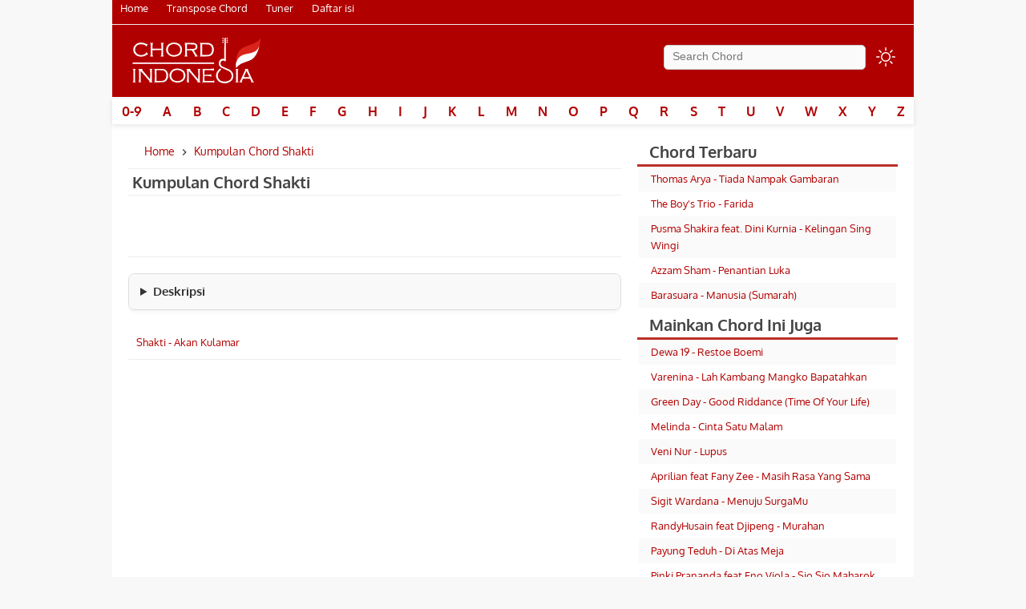

--- FILE ---
content_type: text/html; charset=UTF-8
request_url: https://www.chordindonesia.com/chord/shakti
body_size: 21926
content:
<!DOCTYPE html>
<html lang="id">
<head><meta charset="UTF-8"><script>if(navigator.userAgent.match(/MSIE|Internet Explorer/i)||navigator.userAgent.match(/Trident\/7\..*?rv:11/i)){var href=document.location.href;if(!href.match(/[?&]nowprocket/)){if(href.indexOf("?")==-1){if(href.indexOf("#")==-1){document.location.href=href+"?nowprocket=1"}else{document.location.href=href.replace("#","?nowprocket=1#")}}else{if(href.indexOf("#")==-1){document.location.href=href+"&nowprocket=1"}else{document.location.href=href.replace("#","&nowprocket=1#")}}}}</script><script>(()=>{class RocketLazyLoadScripts{constructor(){this.v="2.0.4",this.userEvents=["keydown","keyup","mousedown","mouseup","mousemove","mouseover","mouseout","touchmove","touchstart","touchend","touchcancel","wheel","click","dblclick","input"],this.attributeEvents=["onblur","onclick","oncontextmenu","ondblclick","onfocus","onmousedown","onmouseenter","onmouseleave","onmousemove","onmouseout","onmouseover","onmouseup","onmousewheel","onscroll","onsubmit"]}async t(){this.i(),this.o(),/iP(ad|hone)/.test(navigator.userAgent)&&this.h(),this.u(),this.l(this),this.m(),this.k(this),this.p(this),this._(),await Promise.all([this.R(),this.L()]),this.lastBreath=Date.now(),this.S(this),this.P(),this.D(),this.O(),this.M(),await this.C(this.delayedScripts.normal),await this.C(this.delayedScripts.defer),await this.C(this.delayedScripts.async),await this.T(),await this.F(),await this.j(),await this.A(),window.dispatchEvent(new Event("rocket-allScriptsLoaded")),this.everythingLoaded=!0,this.lastTouchEnd&&await new Promise(t=>setTimeout(t,500-Date.now()+this.lastTouchEnd)),this.I(),this.H(),this.U(),this.W()}i(){this.CSPIssue=sessionStorage.getItem("rocketCSPIssue"),document.addEventListener("securitypolicyviolation",t=>{this.CSPIssue||"script-src-elem"!==t.violatedDirective||"data"!==t.blockedURI||(this.CSPIssue=!0,sessionStorage.setItem("rocketCSPIssue",!0))},{isRocket:!0})}o(){window.addEventListener("pageshow",t=>{this.persisted=t.persisted,this.realWindowLoadedFired=!0},{isRocket:!0}),window.addEventListener("pagehide",()=>{this.onFirstUserAction=null},{isRocket:!0})}h(){let t;function e(e){t=e}window.addEventListener("touchstart",e,{isRocket:!0}),window.addEventListener("touchend",function i(o){o.changedTouches[0]&&t.changedTouches[0]&&Math.abs(o.changedTouches[0].pageX-t.changedTouches[0].pageX)<10&&Math.abs(o.changedTouches[0].pageY-t.changedTouches[0].pageY)<10&&o.timeStamp-t.timeStamp<200&&(window.removeEventListener("touchstart",e,{isRocket:!0}),window.removeEventListener("touchend",i,{isRocket:!0}),"INPUT"===o.target.tagName&&"text"===o.target.type||(o.target.dispatchEvent(new TouchEvent("touchend",{target:o.target,bubbles:!0})),o.target.dispatchEvent(new MouseEvent("mouseover",{target:o.target,bubbles:!0})),o.target.dispatchEvent(new PointerEvent("click",{target:o.target,bubbles:!0,cancelable:!0,detail:1,clientX:o.changedTouches[0].clientX,clientY:o.changedTouches[0].clientY})),event.preventDefault()))},{isRocket:!0})}q(t){this.userActionTriggered||("mousemove"!==t.type||this.firstMousemoveIgnored?"keyup"===t.type||"mouseover"===t.type||"mouseout"===t.type||(this.userActionTriggered=!0,this.onFirstUserAction&&this.onFirstUserAction()):this.firstMousemoveIgnored=!0),"click"===t.type&&t.preventDefault(),t.stopPropagation(),t.stopImmediatePropagation(),"touchstart"===this.lastEvent&&"touchend"===t.type&&(this.lastTouchEnd=Date.now()),"click"===t.type&&(this.lastTouchEnd=0),this.lastEvent=t.type,t.composedPath&&t.composedPath()[0].getRootNode()instanceof ShadowRoot&&(t.rocketTarget=t.composedPath()[0]),this.savedUserEvents.push(t)}u(){this.savedUserEvents=[],this.userEventHandler=this.q.bind(this),this.userEvents.forEach(t=>window.addEventListener(t,this.userEventHandler,{passive:!1,isRocket:!0})),document.addEventListener("visibilitychange",this.userEventHandler,{isRocket:!0})}U(){this.userEvents.forEach(t=>window.removeEventListener(t,this.userEventHandler,{passive:!1,isRocket:!0})),document.removeEventListener("visibilitychange",this.userEventHandler,{isRocket:!0}),this.savedUserEvents.forEach(t=>{(t.rocketTarget||t.target).dispatchEvent(new window[t.constructor.name](t.type,t))})}m(){const t="return false",e=Array.from(this.attributeEvents,t=>"data-rocket-"+t),i="["+this.attributeEvents.join("],[")+"]",o="[data-rocket-"+this.attributeEvents.join("],[data-rocket-")+"]",s=(e,i,o)=>{o&&o!==t&&(e.setAttribute("data-rocket-"+i,o),e["rocket"+i]=new Function("event",o),e.setAttribute(i,t))};new MutationObserver(t=>{for(const n of t)"attributes"===n.type&&(n.attributeName.startsWith("data-rocket-")||this.everythingLoaded?n.attributeName.startsWith("data-rocket-")&&this.everythingLoaded&&this.N(n.target,n.attributeName.substring(12)):s(n.target,n.attributeName,n.target.getAttribute(n.attributeName))),"childList"===n.type&&n.addedNodes.forEach(t=>{if(t.nodeType===Node.ELEMENT_NODE)if(this.everythingLoaded)for(const i of[t,...t.querySelectorAll(o)])for(const t of i.getAttributeNames())e.includes(t)&&this.N(i,t.substring(12));else for(const e of[t,...t.querySelectorAll(i)])for(const t of e.getAttributeNames())this.attributeEvents.includes(t)&&s(e,t,e.getAttribute(t))})}).observe(document,{subtree:!0,childList:!0,attributeFilter:[...this.attributeEvents,...e]})}I(){this.attributeEvents.forEach(t=>{document.querySelectorAll("[data-rocket-"+t+"]").forEach(e=>{this.N(e,t)})})}N(t,e){const i=t.getAttribute("data-rocket-"+e);i&&(t.setAttribute(e,i),t.removeAttribute("data-rocket-"+e))}k(t){Object.defineProperty(HTMLElement.prototype,"onclick",{get(){return this.rocketonclick||null},set(e){this.rocketonclick=e,this.setAttribute(t.everythingLoaded?"onclick":"data-rocket-onclick","this.rocketonclick(event)")}})}S(t){function e(e,i){let o=e[i];e[i]=null,Object.defineProperty(e,i,{get:()=>o,set(s){t.everythingLoaded?o=s:e["rocket"+i]=o=s}})}e(document,"onreadystatechange"),e(window,"onload"),e(window,"onpageshow");try{Object.defineProperty(document,"readyState",{get:()=>t.rocketReadyState,set(e){t.rocketReadyState=e},configurable:!0}),document.readyState="loading"}catch(t){console.log("WPRocket DJE readyState conflict, bypassing")}}l(t){this.originalAddEventListener=EventTarget.prototype.addEventListener,this.originalRemoveEventListener=EventTarget.prototype.removeEventListener,this.savedEventListeners=[],EventTarget.prototype.addEventListener=function(e,i,o){o&&o.isRocket||!t.B(e,this)&&!t.userEvents.includes(e)||t.B(e,this)&&!t.userActionTriggered||e.startsWith("rocket-")||t.everythingLoaded?t.originalAddEventListener.call(this,e,i,o):(t.savedEventListeners.push({target:this,remove:!1,type:e,func:i,options:o}),"mouseenter"!==e&&"mouseleave"!==e||t.originalAddEventListener.call(this,e,t.savedUserEvents.push,o))},EventTarget.prototype.removeEventListener=function(e,i,o){o&&o.isRocket||!t.B(e,this)&&!t.userEvents.includes(e)||t.B(e,this)&&!t.userActionTriggered||e.startsWith("rocket-")||t.everythingLoaded?t.originalRemoveEventListener.call(this,e,i,o):t.savedEventListeners.push({target:this,remove:!0,type:e,func:i,options:o})}}J(t,e){this.savedEventListeners=this.savedEventListeners.filter(i=>{let o=i.type,s=i.target||window;return e!==o||t!==s||(this.B(o,s)&&(i.type="rocket-"+o),this.$(i),!1)})}H(){EventTarget.prototype.addEventListener=this.originalAddEventListener,EventTarget.prototype.removeEventListener=this.originalRemoveEventListener,this.savedEventListeners.forEach(t=>this.$(t))}$(t){t.remove?this.originalRemoveEventListener.call(t.target,t.type,t.func,t.options):this.originalAddEventListener.call(t.target,t.type,t.func,t.options)}p(t){let e;function i(e){return t.everythingLoaded?e:e.split(" ").map(t=>"load"===t||t.startsWith("load.")?"rocket-jquery-load":t).join(" ")}function o(o){function s(e){const s=o.fn[e];o.fn[e]=o.fn.init.prototype[e]=function(){return this[0]===window&&t.userActionTriggered&&("string"==typeof arguments[0]||arguments[0]instanceof String?arguments[0]=i(arguments[0]):"object"==typeof arguments[0]&&Object.keys(arguments[0]).forEach(t=>{const e=arguments[0][t];delete arguments[0][t],arguments[0][i(t)]=e})),s.apply(this,arguments),this}}if(o&&o.fn&&!t.allJQueries.includes(o)){const e={DOMContentLoaded:[],"rocket-DOMContentLoaded":[]};for(const t in e)document.addEventListener(t,()=>{e[t].forEach(t=>t())},{isRocket:!0});o.fn.ready=o.fn.init.prototype.ready=function(i){function s(){parseInt(o.fn.jquery)>2?setTimeout(()=>i.bind(document)(o)):i.bind(document)(o)}return"function"==typeof i&&(t.realDomReadyFired?!t.userActionTriggered||t.fauxDomReadyFired?s():e["rocket-DOMContentLoaded"].push(s):e.DOMContentLoaded.push(s)),o([])},s("on"),s("one"),s("off"),t.allJQueries.push(o)}e=o}t.allJQueries=[],o(window.jQuery),Object.defineProperty(window,"jQuery",{get:()=>e,set(t){o(t)}})}P(){const t=new Map;document.write=document.writeln=function(e){const i=document.currentScript,o=document.createRange(),s=i.parentElement;let n=t.get(i);void 0===n&&(n=i.nextSibling,t.set(i,n));const c=document.createDocumentFragment();o.setStart(c,0),c.appendChild(o.createContextualFragment(e)),s.insertBefore(c,n)}}async R(){return new Promise(t=>{this.userActionTriggered?t():this.onFirstUserAction=t})}async L(){return new Promise(t=>{document.addEventListener("DOMContentLoaded",()=>{this.realDomReadyFired=!0,t()},{isRocket:!0})})}async j(){return this.realWindowLoadedFired?Promise.resolve():new Promise(t=>{window.addEventListener("load",t,{isRocket:!0})})}M(){this.pendingScripts=[];this.scriptsMutationObserver=new MutationObserver(t=>{for(const e of t)e.addedNodes.forEach(t=>{"SCRIPT"!==t.tagName||t.noModule||t.isWPRocket||this.pendingScripts.push({script:t,promise:new Promise(e=>{const i=()=>{const i=this.pendingScripts.findIndex(e=>e.script===t);i>=0&&this.pendingScripts.splice(i,1),e()};t.addEventListener("load",i,{isRocket:!0}),t.addEventListener("error",i,{isRocket:!0}),setTimeout(i,1e3)})})})}),this.scriptsMutationObserver.observe(document,{childList:!0,subtree:!0})}async F(){await this.X(),this.pendingScripts.length?(await this.pendingScripts[0].promise,await this.F()):this.scriptsMutationObserver.disconnect()}D(){this.delayedScripts={normal:[],async:[],defer:[]},document.querySelectorAll("script[type$=rocketlazyloadscript]").forEach(t=>{t.hasAttribute("data-rocket-src")?t.hasAttribute("async")&&!1!==t.async?this.delayedScripts.async.push(t):t.hasAttribute("defer")&&!1!==t.defer||"module"===t.getAttribute("data-rocket-type")?this.delayedScripts.defer.push(t):this.delayedScripts.normal.push(t):this.delayedScripts.normal.push(t)})}async _(){await this.L();let t=[];document.querySelectorAll("script[type$=rocketlazyloadscript][data-rocket-src]").forEach(e=>{let i=e.getAttribute("data-rocket-src");if(i&&!i.startsWith("data:")){i.startsWith("//")&&(i=location.protocol+i);try{const o=new URL(i).origin;o!==location.origin&&t.push({src:o,crossOrigin:e.crossOrigin||"module"===e.getAttribute("data-rocket-type")})}catch(t){}}}),t=[...new Map(t.map(t=>[JSON.stringify(t),t])).values()],this.Y(t,"preconnect")}async G(t){if(await this.K(),!0!==t.noModule||!("noModule"in HTMLScriptElement.prototype))return new Promise(e=>{let i;function o(){(i||t).setAttribute("data-rocket-status","executed"),e()}try{if(navigator.userAgent.includes("Firefox/")||""===navigator.vendor||this.CSPIssue)i=document.createElement("script"),[...t.attributes].forEach(t=>{let e=t.nodeName;"type"!==e&&("data-rocket-type"===e&&(e="type"),"data-rocket-src"===e&&(e="src"),i.setAttribute(e,t.nodeValue))}),t.text&&(i.text=t.text),t.nonce&&(i.nonce=t.nonce),i.hasAttribute("src")?(i.addEventListener("load",o,{isRocket:!0}),i.addEventListener("error",()=>{i.setAttribute("data-rocket-status","failed-network"),e()},{isRocket:!0}),setTimeout(()=>{i.isConnected||e()},1)):(i.text=t.text,o()),i.isWPRocket=!0,t.parentNode.replaceChild(i,t);else{const i=t.getAttribute("data-rocket-type"),s=t.getAttribute("data-rocket-src");i?(t.type=i,t.removeAttribute("data-rocket-type")):t.removeAttribute("type"),t.addEventListener("load",o,{isRocket:!0}),t.addEventListener("error",i=>{this.CSPIssue&&i.target.src.startsWith("data:")?(console.log("WPRocket: CSP fallback activated"),t.removeAttribute("src"),this.G(t).then(e)):(t.setAttribute("data-rocket-status","failed-network"),e())},{isRocket:!0}),s?(t.fetchPriority="high",t.removeAttribute("data-rocket-src"),t.src=s):t.src="data:text/javascript;base64,"+window.btoa(unescape(encodeURIComponent(t.text)))}}catch(i){t.setAttribute("data-rocket-status","failed-transform"),e()}});t.setAttribute("data-rocket-status","skipped")}async C(t){const e=t.shift();return e?(e.isConnected&&await this.G(e),this.C(t)):Promise.resolve()}O(){this.Y([...this.delayedScripts.normal,...this.delayedScripts.defer,...this.delayedScripts.async],"preload")}Y(t,e){this.trash=this.trash||[];let i=!0;var o=document.createDocumentFragment();t.forEach(t=>{const s=t.getAttribute&&t.getAttribute("data-rocket-src")||t.src;if(s&&!s.startsWith("data:")){const n=document.createElement("link");n.href=s,n.rel=e,"preconnect"!==e&&(n.as="script",n.fetchPriority=i?"high":"low"),t.getAttribute&&"module"===t.getAttribute("data-rocket-type")&&(n.crossOrigin=!0),t.crossOrigin&&(n.crossOrigin=t.crossOrigin),t.integrity&&(n.integrity=t.integrity),t.nonce&&(n.nonce=t.nonce),o.appendChild(n),this.trash.push(n),i=!1}}),document.head.appendChild(o)}W(){this.trash.forEach(t=>t.remove())}async T(){try{document.readyState="interactive"}catch(t){}this.fauxDomReadyFired=!0;try{await this.K(),this.J(document,"readystatechange"),document.dispatchEvent(new Event("rocket-readystatechange")),await this.K(),document.rocketonreadystatechange&&document.rocketonreadystatechange(),await this.K(),this.J(document,"DOMContentLoaded"),document.dispatchEvent(new Event("rocket-DOMContentLoaded")),await this.K(),this.J(window,"DOMContentLoaded"),window.dispatchEvent(new Event("rocket-DOMContentLoaded"))}catch(t){console.error(t)}}async A(){try{document.readyState="complete"}catch(t){}try{await this.K(),this.J(document,"readystatechange"),document.dispatchEvent(new Event("rocket-readystatechange")),await this.K(),document.rocketonreadystatechange&&document.rocketonreadystatechange(),await this.K(),this.J(window,"load"),window.dispatchEvent(new Event("rocket-load")),await this.K(),window.rocketonload&&window.rocketonload(),await this.K(),this.allJQueries.forEach(t=>t(window).trigger("rocket-jquery-load")),await this.K(),this.J(window,"pageshow");const t=new Event("rocket-pageshow");t.persisted=this.persisted,window.dispatchEvent(t),await this.K(),window.rocketonpageshow&&window.rocketonpageshow({persisted:this.persisted})}catch(t){console.error(t)}}async K(){Date.now()-this.lastBreath>45&&(await this.X(),this.lastBreath=Date.now())}async X(){return document.hidden?new Promise(t=>setTimeout(t)):new Promise(t=>requestAnimationFrame(t))}B(t,e){return e===document&&"readystatechange"===t||(e===document&&"DOMContentLoaded"===t||(e===window&&"DOMContentLoaded"===t||(e===window&&"load"===t||e===window&&"pageshow"===t)))}static run(){(new RocketLazyLoadScripts).t()}}RocketLazyLoadScripts.run()})();</script>

<title>Kumpulan Chord Shakti @ Chordindonesia.com</title>
<style id="rocket-critical-css">body,span,h1,h2,h3,h4,h5,h6,a,em,font,ins,q,s,small,strike,strong,ol,ul,li,form,label,table,caption,tr,th,td{border:0;font-family:"Oxygen",sans-serif;font-size:100%;font-style:inherit;font-weight:inherit;margin:0;outline:0;padding:0;vertical-align:baseline} article,aside,footer,header,menu-list,nav,section{display:block} body{background:#f8f8f8;color:#444;font-family:"Oxygen",sans-serif;font-size:13px;line-height:1.625;position:relative!important;padding-top:0;-webkit-user-select:none;-khtml-user-select:none;-moz-user-select:none;-o-user-select:none;user-select:none;-ms-user-select:none} #page{background:#fff;margin:0 auto;max-width:1000px} #header-content{margin:0 2%;padding:2.5em 0;position:relative;max-height:15px} #menu div{margin:0} #primary{float:left;margin:0 -35.5% 0 0;width:100%} #content{width:61.5%;margin:0 38.6% 7px 2%;overflow:hidden} #secondary{float:right;margin-right:2%;width:32.5%;min-height:768px} .alignleft{display:inline;float:left;margin-right:2em} .alignright{display:inline;float:right;margin-left:2em} .aligncenter{clear:both;display:block;margin-left:auto;margin-right:auto} hr{background-color:#eee;border:0;height:1px;margin:0} p{margin:0 5px 1.5em;text-align:justify} ul{list-style:none;margin:0 0 2em 2.5em} ul.archives{margin:10px 0} .archives li{padding:10px;border-bottom:1px solid #eee} strong{font-weight:700} cite,em,i{font-style:italic} ins{background:0 0;text-decoration:none} .breadcrumb{font-size:14px;padding:10px 20px;max-width:595px;position:relative} .breadcrumb-item{display:inline-block} .breadcrumb-item-active{color:#B10000} .breadcrumb svg{width:16px;height:16px;vertical-align:middle;fill:#333} [type=text],textarea{background:#fafafa;border:1px solid #ccc;color:#444} [type=text]:focus,textarea:focus{color:#333} [type=text]{padding:2px 0 5px 10px} #s{-moz-border-radius:5px;border-radius:5px;font-size:14px;height:22px;line-height:1.2em} p img{margin-top:.4em} .wp-caption{max-width:96%;padding:10px} .wp-caption img{display:block;margin:0 auto} .wp-caption-text{font-size:14px;margin-bottom:1em} textarea{padding-left:3px;width:98%} a{color:#B10000;text-decoration:none} a:focus,a:active,a:hover{text-decoration:underline} .assistive-text{position:absolute!important;clip:rect(1px 1px 1px 1px);clip:rect(1px,1px,1px,1px)} .clearfix:after{visibility:hidden;display:block;font-size:0;content:" ";clear:both;height:0} * html .clearfix{height:1%} .clearfix{display:block} h1,h2,h3,h4,h5,h6,.clear{clear:both} .displayblock{display:block} .displaynone{display:none} #header{background-color:#B10000;padding-bottom:10px;position:relative;z-index:21;margin-top:0;border-bottom:1px solid #fff} .logo-wrap{clear:both;max-width:100%} #header img{height:68px;width:auto;aspect-ratio:auto} #header #site-logo img{margin:-30px 0;border-radius:5px} nav#menu .menu-kumpulan-chord {overflow:hidden;padding:0} nav#menu .menu-kumpulan-chord.active {max-height:300px} #menu{background:#fff;clear:both;display:block;float:left;margin:0 0 13px;width:100%;border-top:1px solid #eee;box-shadow:0 2px 6px #0000001a} #menu ul.menu-list{font-size:14px;list-style:none;margin:0;background:#fff;display:flex;justify-content:space-between;flex-wrap:wrap} #menu ul.menu-list a{color:#B10000;line-height:2em;padding:0 12.27px;text-decoration:none;font-weight:700;display:block;font-size:16px} #menu ul.menu-list ul{display:none;margin:0;position:absolute;top:3em;left:0;list-style:none;width:188px;z-index:99999} #menu ul.menu-list ul a{background:#89251e} #menu ul.menu-list li{float:none;position:relative} #menu ul.menu-list li:hover>a,#menu ul.menu-list ul :hover>a,#menu ul.menu-list a:focus{background:#fff} #menu ul.menu-list li:hover>a,#menu ul.menu-list a:focus{background:#B10000;border-radius:5px;color:#fff} #menu .menu-list .current-menu-item>a,#menu .menu-list .current_page_item>a{font-weight:700} #header #searchform{position:absolute;top:25px;right:40px;text-align:right} #header #searchform div{margin:0} #header #s{float:right;width:240px} #header #s:focus{background-color:#f9f9f9;width:240px} #main{display:block;background-color:#fff;padding:0;min-height:768px;width:100%;word-wrap:break-word;overflow:hidden} .page-header,.page-title{display:none} .entry-title{font-size:20px;font-weight:700;margin:0 5px} h2.kumpulan-chord{font-size:17px;font-weight:700;margin:0 0 .8125em 5px} .entry-content .related-title{font-size:14px;margin:0 0 0 2px;font-weight:700;line-height:30px} .entry-content h2.title{font-size:14px;margin:0 0 0 2px;line-height:10px} .entry-content{padding:0} .page .entry-content{padding:1em 0 0} .entry-content h3{font-size:16px;font-weight:700;margin:0 0 .8125em 5px} .entry-content h4{font-size:15px;margin:0 0 .5em 5px} .entry-content h5{font-size:14px;margin-left:5px} .entry-content h6{font-size:13px;margin-left:5px} .entry-content h2{font-size:17px;color:#333;font-weight:700;margin:0 0 .8125em 5px} .entry-content table{margin:0 0 0 10px;width:100%} .entry-content th{color:#666;font-size:10px;font-weight:500;letter-spacing:.1em;line-height:2.6em;text-transform:uppercase} .entry-content td{padding:0 20px 0 0} .entry-content #s{width:75%} embed,iframe,object{max-width:100%} .widget{background-color:#fff;clear:both;margin-bottom:0;padding:12px 1em} .widget-title{font-size:20px;font-weight:700;padding:0 .75em;margin:-7px -.65em 9px;font-family:"Oxygen",sans-serif;border-bottom:3px solid #ba3027} .widget ul{font-size:15px;margin:-.6em -.75em -.8em} .widget li:nth-child(odd){background:#fafafa;padding:5px 15px;list-style:none} .widget li:nth-child(even){background:#fff;padding:5px 15px;list-style:none} .widget ul li{color:#777;font-size:13px} .widget a{font-weight:400;text-decoration:none} .widget a:hover,.widget a:focus,.widget a:active{text-decoration:underline} #footer-main{border-top:1px solid #ccc;clear:both} #site-generator{background-color:#fff;clear:both;display:block;font-size:12px;line-height:2.2em;padding:1em .5em;text-align:center;min-height:25px} #site-generator a{color:#333;font-weight:700} #site-generator .sep{margin:0 7px} #site-generator .copyright,#site-generator .powered{display:inline;width:47%} #site-generator .copyright{clear:both;margin-left:3%;float:left;text-align:left} #site-generator .powered{margin-right:3%;float:right;text-align:right} .error404 #primary #content{margin:0 3%;width:auto} .error404 #main #s{width:90%} .modemalam{display:inline-block;float:right;margin-top:20px;position:absolute;right:0;top:0;z-index:999} .ads{height:fit-content;padding:10px 0;min-height:338px} #ads-mid-anymind{height:300px!important} .iklan-1{border-top:1px solid #eee;margin:5px 0;text-align:center;display:block;clear:both;height:50px} .iklan-2{margin:8px auto;text-align:center;display:block;clear:both;min-height:60px} .iklan-3{margin:8px auto;text-align:center;display:block;clear:both;min-height:60px} .btnmenu{display:none} #topmenu{background-color:#B10000;height:30px;align-content:center;border-bottom:1px solid #eee} #topmenu a{color:#fff;margin:0 10px} .chord-dropdown{margin:20px 0;border:1px solid #ddd;border-radius:8px;background:#fff;overflow:hidden;font-family:"Arial",sans-serif;box-shadow:0 2px 5px #0000000d;transition:all .3s ease} .chord-dropdown summary{cursor:pointer;padding:10px 14px;background:#f9f9f9;font-size:15px;font-weight:600;color:#333;list-style:none;outline:none} .chord-dropdown summary:hover{background:#f1f1f1} .chord-dropdown .intro-tag{padding:14px 18px;font-size:14px;line-height:1.6;color:#444} #tools-dropdown{position:absolute;background:#fff;border:1px solid #ccc;padding:4px;display:flex;gap:4px;z-index:999;border-radius:5px} #tools-dropdown.displaynone{display:none} .title-desc{font-size:16px;color:#444;margin:0 0 10px;font-weight:700;border-left:4px solid #B10000;padding-left:8px} h2.alt-title{font-size:14px;color:#444;font-weight:normal;margin: 0 0 10px} .after-chord{border:1px solid #ddd;padding:12px;margin:16px 0} .after-chord a{text-decoration:underline} .after-chord p{margin:0 0 8px} .after-chord p:last-child{margin-bottom:0} .song-info{margin:10px 0;padding:10px;background:#f8f8f8;border-left:4px solid #B10000;border-radius:5px;font-size:14px;line-height:1.6;color:#444} .tampil-chord-diagram{border:1px solid #ddd;padding:12px;margin:15px 0;display:flex;flex-wrap:wrap;gap:13px;justify-content:center;-webkit-overflow-scrolling:touch} .judul-chord-diagram h2{border-top:solid 1px #ddd;text-align:center;color:#444;padding-top:10px} .nama-chord{text-align:center} .chord-diagram{font-family:"Oxygen Mono",monospace;font-size:10px;line-height:1;background-color:#eee;border:1px solid #bbb;white-space:nowrap;overflow:auto} .search-artis-form{margin:10px 0;text-align:center} #search-artis{background:#fafafa;border:1px solid #ccc;color:#444;padding:5px 0 5px 10px;border-radius:5px;font-size:14px;height:32px;width:100%;max-width:300px;box-sizing:border-box} #search-artis:focus{color:#333;outline:none} h2.page-desc{font-size:14px;color:#666;margin:0 10px 20px;font-weight:normal} @media screen and (max-width:1060px) { #page{width:99.5%;max-width:100%;border:0} #content{width:65%;margin:0 38.6% 7px 0} #secondary{float:right;margin-right:0;width:34%} #header{max-height:75px} #header #site-logo img{margin:-30px 0 0} #header-content{max-height:15px;padding:2.5em 0;position:relative;margin:0 2%} #topmenu{border-bottom:1px solid #eee;height:40px;text-align:center} .gelap #topmenu{border-bottom:1px solid #555} .breadcrumb{padding:10px 5px} #menu .menu-kumpulan-chord{position:relative;z-index:23;top:-39px;box-shadow:0 2px 6px #0000001a} nav#menu{width:100%;margin-top:40px;position:relative;left:0;height:0} #menu{background:0 0;width:40px;padding:0;margin:0;position:absolute;border:none} #menu ul{font-size:12px} #menu ul.menu-list{display:block;text-align:center} #menu ul.menu-list a{padding:0 7.8px;font-size:18px} #menu ul.menu-list li{float:none;display:inline-block;margin-left:-1px;padding-right:1px;padding-left:1px;border-left:0} #menu ul.menu-list li:last-child{border-right:0} } @media screen and (max-width:960px) { body{padding-top:0;background:#fff} #header{height:130px;max-height:150px} #header-content{text-align:center;padding:0;max-height:46px} #header #site-logo img{margin:5px 0 0;position:relative} #site-logo{line-height:0;height:68px;margin:0;text-align:center} .logo-wrap{text-align:left} #header #searchform{top:90px;right:50px;left:50px;text-align:center} #header #s,#header #s:focus{float:none;width:100%} input#s{font-size:16px} #main #content{margin:0;width:auto} #site-title{padding:0;margin-right:0;font-size:28px;line-height:38px} .entry-content{padding:0 5px} #main #secondary{float:none;margin:0;width:auto} .widget{margin-bottom:1em} #site-generator .copyright,#site-generator .powered{display:block;margin:0;float:none;text-align:center;width:100%} .btnmenu{text-align:center;top:-96px;display:block;position:absolute;left:10px;color:#fff;z-index:21} .modemalam{top:65px} .iklan-2{margin:8px auto;text-align:center;display:block;clear:both;min-height:250px} .alignleft,.alignright{float:none;margin-left:0;margin-right:0} blockquote{margin:0} .responsive-tabs .responsive-tabs__heading{background:#000!important;color:#fff} nav#menu{width:100%;position:relative;left:0;height:0;margin-top:0;top:40px} nav#menu .menu-kumpulan-chord.active {display:block} .menu-kumpulan-chord{display:none;z-index:23;top:-100px} } @media screen and (max-width:479px) { #site-title{font-size:26px;line-height:36px} #secondary{min-height:768px} #page{width:99%;max-width:100%;border:0} img.size-full,img.size-large{max-width:94.6%} } @media only screen and (min-width:320px) and (max-width:480px) { #ads-mid-anymind{height:125px!important} } .autoscroll{display:none} .gsc-webResult .gsc-result{padding:2px!important} #sizer{padding:10px 0} .sizer{padding:10px 0;height:39px;border-top:1px solid #eee;border-bottom:1px solid #eee;text-align:center;margin-bottom:10px} .modemalam svg{width:24px;height:24px;vertical-align:-5px;background-repeat:no-repeat!important;content:''} .modemalam svg path{fill:#fff} .modemalam .iconmode .openmode{display:block} .modemalam .iconmode .closemode{display:none} .modemalam .check:checked~.iconmode .openmode{display:none} .modemalam .check:checked~.iconmode .closemode{display:block} .iconmode{cursor:pointer;display:block;padding:0;margin-top:8px;transition:all .5s linear;margin-right:3px} .iconmode:hover{opacity:1} .check{display:none} .gelap{background-color:#101010;transition:all .5s linear} .gelap a{color:#fb0} .gelap .modemalam svg path{fill:#fff} .gelap #topmenu a{color:#fff} .gelap #menu ul.menu-list a{color:#fff} .gelap #header{background:#292929;border-bottom:1px solid #292929} .gelap #content,.gelap #primary,.gelap #main,.gelap #page{background:#121212} .gelap .entry-title{color:#fa0} .gelap .entry-content .related-title{color:#fa0} .gelap span.lihat-semua-chord{color:#fff;font-weight:700} .gelap .widget,.gelap .widget ul li{background:#121212;border-color:#555} .gelap .widget ul li a{color:#eee;text-decoration:none} .gelap #footer-main{border-top:1px solid #555} .gelap footer #site-generator{background:#121212;color:#eee} .gelap footer #site-generator a{color:#eee} .gelap hr{background-color:#555} .gelap p{color:#fff} .gelap #header #site-logo img{background:none} .speedbar{list-style-type:none;border:1px solid #424242;height:15px;margin-left:-40px} .capt{font-family:"Oxygen Mono",monospace;font-size:8pt;color:#333} blockquote{font-family:"Oxygen Mono",monospace;font-style:italic;font-weight:400;margin:0 3em} .entry-content img{max-width:100%;height:auto} pre{background:#fff;font:400 12.5px "Oxygen Mono",monospace;white-space:pre-wrap;line-height:1.5} pre span{background:#fff;font:400 12.5px "Oxygen Mono",monospace;white-space:pre-wrap;color:#B10000} pre span.tepos{color:#444;text-decoration:none} .related{border-top:1px solid #ccc} .chord_gitar{font-family:"Oxygen Mono",monospace;color:#333;font-size:10px;line-height:1;background-color:#eee;border:1px solid #bbb;white-space:nowrap;overflow:auto} .bagus{background-color:#fff;border-width:1px;border-style:solid;border-color:#ccc;clear:both;margin:0 0 2em} .bagus ul{list-style:none;margin:0 0 2em} .bagus li:nth-child(odd){background:#fff;border-bottom:1px solid #eee;border-top:1px solid #eee;padding:5px 10px;list-style:none} .bagus li:nth-child(even){background:#f8f8f8;padding:5px 10px;list-style:none} #bagus{background-color:#fff;border-width:1px;border-style:solid;border-color:#ccc;clear:both;margin:0 0 2em} #bagus ul{list-style:none;margin:0 0 2em} #bagus li:nth-child(odd){background:#fff;border-bottom:1px solid #eee;border-top:1px solid #eee;padding:5px 10px;list-style:none} #bagus li:nth-child(even){background:#f8f8f8;padding:5px 10px;list-style:none} .list-artis{margin:0} .list-artis li{padding:8px 10px;font-weight:700;border-top:1px solid #eee} button{color:#fff;background:#555;border:0;padding:8px;border-radius:5px;font-weight:700;cursor:pointer;margin-right:2px;fill:#fff} button svg{vertical-align:middle} button:hover{opacity:.9} .share-container{margin:5px auto 20px;overflow:hidden} .share{width:100%;text-align:center} .share a{width:90px;height:30px;display:block;font-size:23px;color:#fff;float:left;border-radius:5px} .share a:hover{opacity:.8} .share a svg{width:24px;height:24px;margin-top:0} .share a svg path{fill:#fff} .share-1{background:#555} .share-2{background:#555;margin:0 5px} ul#allchord{display:inline;margin:0;line-height:2.5em} ul#allchord li{display:inline;font-weight:700} ul.title{margin:0} ul.title li{margin:0 10px 15px 20px;list-style:disc} .gelap .judul-chord-diagram h3,.gelap .tampil-chord-diagram{border-color:#555} .gelap .nama-chord .chord-diagram div{color:#333} .gelap .intro-tag{background:#121212} .gelap .title-desc{color:#fff} .gelap .song-info{background:#292929;border-left-color:#E8AA00} .gelap .btnmenu{color:#fff} .gelap #menu{border-top:none;background:#292929} .gelap #menu ul.menu-list{border-top:1px solid #555;background:#292929} .gelap #menu ul.menu-list ul{display:none;float:left;margin:0;position:absolute;top:3em;left:0;list-style:none;width:188px;z-index:99999} .gelap #menu ul.menu-list li{border-left:1px solid #292929} .gelap #menu ul.menu-list li:last-child{border-right:0} .gelap #menu ul.menu-list li:hover>a,#menu ul.menu-list a:focus{background:#333;color:#fff} .gelap blockquote p{color:#1bbc9b} .gelap .breadcrumb,.gelap .breadcrumb a,.gelap .breadcrumb-item-active{text-decoration:none;color:#fb0;height:auto} .gelap .breadcrumb svg{fill:#eee} .gelap .sizer{border-bottom:1px solid #555;border-top:1px solid #555} .gelap pre{background:#121212;color:#eee} .gelap pre span{color:#fa0;background:#121212} .gelap pre span.tepos{color:#fff;text-decoration:none} .gelap pre img{background:#fff;border:1px solid #555;border-radius:5px;filter:invert(87%)} .gelap .widget li:nth-child(odd){border-bottom:1px solid #555} .gelap .widget li:nth-child(even){border-bottom:1px solid #555} .gelap li{color:#fff} .gelap .archives li{border-bottom:1px solid #555} .gelap .entry-content h2,.gelap .entry-content h3,.gelap .entry-content div{color:#fff} .gelap .bagus{border:1px solid #555} .gelap .bagus a{color:#eee;text-decoration:none} .gelap .bagus li:nth-child(odd){background:#121212;border-bottom:1px solid #555;border-top:1px solid #555} .gelap .bagus li:nth-child(even){background:#121212} .gelap .list-artis li{border-top:1px solid #555} .gelap .list-artis li:last-child{border-bottom:0} .gelap .chordindonesia-linknya{background-color:#454545;color:#89b2f5} .gelap .chordindonesia-linknya a,.gelap .chordindonesia-linknya a:hover,.chordindonesia-linknya:active{color:#89b2f5} .gelap .related{border-top:1px solid #555} .gelap .after-chord{border:1px solid #555} .gelap .widget-title{color:#fa0;border-bottom:3px solid #555} .gelap #topmenu{background-color:#292929;border-bottom:1px solid #555} .gelap .iklan-1{border-top:1px solid #555} .gelap .gsc-control-cse{border-color:#121212;background-color:#121212} #color-dropdown,#color-dropdown-gelap{display:none;position:absolute;background:#fff;border:1px solid #ddd;border-radius:6px;padding:6px;box-shadow:0 2px 6px #0003;z-index:9999;flex-direction:row;gap:6px}.color-option{width:24px;height:24px;border-radius:50%;cursor:pointer;border:1px solid #ccc}.color-option.active{border:2px solid #000}</style>
<link rel="preload" href="https://www.chordindonesia.com/wp-content/themes/chordindonesia/images/Logo-Chord-Indonesia.svg" as="image" type="image/svg+xml" />
<meta name="viewport" content="width=device-width, initial-scale=1" />
<meta name="apple-mobile-web-app-status-bar-style" content="#BA3027" />	
<meta name="theme-color" content="#BA3027" />
<meta name="google" content="notranslate" />
<meta name="color-scheme" content="light dark" />
<link rel="apple-touch-icon" href="/apple-touch-icon.png"><link rel="apple-touch-icon" sizes="120x120" href="/apple-touch-icon.png"><link rel="apple-touch-icon" sizes="152x152" href="/apple-touch-icon.png"><link rel="apple-touch-icon" sizes="180x180" href="/apple-touch-icon.png">
<link rel="preconnect" href="https://fonts.googleapis.com" crossorigin />
<link rel="preconnect" href="https://fonts.gstatic.com" crossorigin />
<link rel='dns-prefetch' href='//fonts.gstatic.com' />
<link rel='dns-prefetch' href='//fonts.googleapis.com' />
<link rel='dns-prefetch' href='//ajax.googleapis.com' />
<link rel='dns-prefetch' href='//maps.googleapis.com' />
<link rel='dns-prefetch' href='//maps.gstatic.com' />
<link rel='dns-prefetch' href='//apis.google.com' />
<link rel='dns-prefetch' href='//cse.google.com' />
<link rel='dns-prefetch' href='//i.ytimg.com' />
<link rel='dns-prefetch' href='//youtube.com' />
<link rel='dns-prefetch' href='//www.google-analytics.com' />
<link rel='dns-prefetch' href='//www.googletagmanager.com' />
<link rel='dns-prefetch' href='//connect.facebook.net' />
<link rel='dns-prefetch' href='//facebook.com' />
<link rel='dns-prefetch' href='//adservice.google.co.id' />
<link rel='dns-prefetch' href='//adservice.google.com' />
<link rel='dns-prefetch' href='//googleads.g.doubleclick.net' />
<link rel='dns-prefetch' href='//pagead2.googlesyndication.com' />
<link rel='dns-prefetch' href='//fundingchoicesmessages.google.com' />
<link rel='dns-prefetch' href='//srv.clickfuse.com' />
<link rel='dns-prefetch' href='//srv.tunefindforfans.com' />
<link rel='dns-prefetch' href='//anymind360.com' />
<style>@font-face{font-family:'Oxygen';font-style:normal;font-weight:400;font-display:swap;src:url(https://www.chordindonesia.com/wp-content/themes/chordindonesia/font/2sDfZG1Wl4LcnbuKjk0m.woff2) format("woff2");unicode-range:U+0000-00FF,U+0131,U+0152-0153,U+02BB-02BC,U+02C6,U+02DA,U+02DC,U+0304,U+0308,U+0329,U+2000-206F,U+20AC,U+2122,U+2191,U+2193,U+2212,U+2215,U+FEFF,U+FFFD}@font-face{font-family:'Oxygen';font-style:normal;font-weight:700;font-display:swap;src:url(https://www.chordindonesia.com/wp-content/themes/chordindonesia/font/2sDcZG1Wl4LcnbuCNWgzaGW5.woff2) format("woff2");unicode-range:U+0000-00FF,U+0131,U+0152-0153,U+02BB-02BC,U+02C6,U+02DA,U+02DC,U+0304,U+0308,U+0329,U+2000-206F,U+20AC,U+2122,U+2191,U+2193,U+2212,U+2215,U+FEFF,U+FFFD}@font-face{font-family:'Oxygen Mono';font-style:normal;font-weight:400;font-display:swap;src:url(https://www.chordindonesia.com/wp-content/themes/chordindonesia/font/h0GsssGg9FxgDgCjLeAd7hjYx-4.woff2) format("woff2");unicode-range:U+0000-00FF,U+0131,U+0152-0153,U+02BB-02BC,U+02C6,U+02DA,U+02DC,U+0304,U+0308,U+0329,U+2000-206F,U+20AC,U+2122,U+2191,U+2193,U+2212,U+2215,U+FEFF,U+FFFD}</style>
<link rel="preload" href="https://www.chordindonesia.com/wp-content/themes/chordindonesia/font/2sDfZG1Wl4LcnbuKjk0m.woff2" as="font" type="font/woff2" crossorigin="anonymous"><link rel="preload" href="https://www.chordindonesia.com/wp-content/themes/chordindonesia/font/2sDcZG1Wl4LcnbuCNWgzaGW5.woff2" as="font" type="font/woff2" crossorigin="anonymous"><style id="ci-pagenavi-critical-css">.wp-pagenavi{clear:both}.wp-pagenavi a,.wp-pagenavi span{border:1px solid #bfbfbf;margin:2px;padding:3px 5px;text-decoration:none}.wp-pagenavi a:hover,.wp-pagenavi span.current{border-color:#333}.wp-pagenavi span.current{font-weight:700}.gelap .wp-pagenavi{color:#fff}.gelap .wp-pagenavi span.current{border:1px solid #fff}</style>	
<meta name='robots' content='index, follow, max-image-preview:large, max-snippet:-1, max-video-preview:-1' />
	<style>img:is([sizes="auto" i], [sizes^="auto," i]) { contain-intrinsic-size: 3000px 1500px }</style>
	
	<meta name="description" content="Kumpulan Chord Shakti dengan lagu terbaru dan terupdate yang mudah dimainkan dengan alat musik gitar." />
	<link rel="canonical" href="https://www.chordindonesia.com/chord/shakti" />
	<meta property="og:locale" content="id_ID" />
	<meta property="og:type" content="article" />
	<meta property="og:title" content="Kumpulan Chord Shakti @ Chordindonesia.com" />
	<meta property="og:description" content="Kumpulan Chord Shakti dengan lagu terbaru dan terupdate yang mudah dimainkan dengan alat musik gitar." />
	<meta property="og:url" content="https://www.chordindonesia.com/chord/shakti" />
	<meta property="og:site_name" content="Chord Mudah Kunci Gitar Dasar &amp; Lirik Lagu ©ChordIndonesia.com" />
	<meta property="og:image" content="https://www.chordindonesia.com/wp-content/uploads/2019/08/cropped-www.chordindonesia.com-Logo-kotak.png" />
	<meta property="og:image:width" content="512" />
	<meta property="og:image:height" content="512" />
	<meta property="og:image:type" content="image/png" />
	<script type="application/ld+json" class="yoast-schema-graph">{"@context":"https://schema.org","@graph":[{"@type":"CollectionPage","@id":"https://www.chordindonesia.com/chord/shakti","url":"https://www.chordindonesia.com/chord/shakti","name":"Kumpulan Chord Shakti @ Chordindonesia.com","isPartOf":{"@id":"https://www.chordindonesia.com/#website"},"description":"Kumpulan Chord Shakti dengan lagu terbaru dan terupdate yang mudah dimainkan dengan alat musik gitar.","inLanguage":"id"},{"@type":"WebSite","@id":"https://www.chordindonesia.com/#website","url":"https://www.chordindonesia.com/","name":"Chord Mudah Kunci Gitar Dasar & Lirik Lagu ©ChordIndonesia.com","description":"chordindonesia.com : Website yang berisi kumpulan chord mudah (akord), kunci gitar dasar disertai lirik lagu indonesia maupun mancanegara.","publisher":{"@id":"https://www.chordindonesia.com/#organization"},"alternateName":"ChordIndonesia.com","potentialAction":[{"@type":"SearchAction","target":{"@type":"EntryPoint","urlTemplate":"https://www.chordindonesia.com/?s={search_term_string}"},"query-input":{"@type":"PropertyValueSpecification","valueRequired":true,"valueName":"search_term_string"}}],"inLanguage":"id"},{"@type":"Organization","@id":"https://www.chordindonesia.com/#organization","name":"Chordindonesia.com","alternateName":"Chordindonesia","url":"https://www.chordindonesia.com/","logo":{"@type":"ImageObject","inLanguage":"id","@id":"https://www.chordindonesia.com/#/schema/logo/image/","url":"https://www.chordindonesia.com/wp-content/uploads/2019/08/cropped-www.chordindonesia.com-Logo-kotak.png","contentUrl":"https://www.chordindonesia.com/wp-content/uploads/2019/08/cropped-www.chordindonesia.com-Logo-kotak.png","width":512,"height":512,"caption":"Chordindonesia.com"},"image":{"@id":"https://www.chordindonesia.com/#/schema/logo/image/"},"sameAs":["https://www.facebook.com/chordindonesia","https://x.com/chordindonesia","https://www.instagram.com/chordindonesia","https://www.tiktok.com/@chordindonesia"]}]}</script>


<link data-minify="1" rel='preload'  href='https://www.chordindonesia.com/wp-content/cache/min/1/wp-content/themes/chordindonesia/style.css?ver=1760744408' data-rocket-async="style" as="style" onload="this.onload=null;this.rel='stylesheet'" onerror="this.removeAttribute('data-rocket-async')"  type='text/css' media='all' />
<style id='rocket-lazyload-inline-css' type='text/css'>
.rll-youtube-player{position:relative;padding-bottom:56.23%;height:0;overflow:hidden;max-width:100%;}.rll-youtube-player:focus-within{outline: 2px solid currentColor;outline-offset: 5px;}.rll-youtube-player iframe{position:absolute;top:0;left:0;width:100%;height:100%;z-index:100;background:0 0}.rll-youtube-player img{bottom:0;display:block;left:0;margin:auto;max-width:100%;width:100%;position:absolute;right:0;top:0;border:none;height:auto;-webkit-transition:.4s all;-moz-transition:.4s all;transition:.4s all}.rll-youtube-player img:hover{-webkit-filter:brightness(75%)}.rll-youtube-player .play{height:100%;width:100%;left:0;top:0;position:absolute;background:url(https://www.chordindonesia.com/wp-content/plugins/wp-rocket/assets/img/youtube.png) no-repeat center;background-color: transparent !important;cursor:pointer;border:none;}
</style>
<link rel="shortcut icon" href="https://www.chordindonesia.com/wp-content/themes/chordindonesia/images/logo_chordindonesia.com.ico" type="image/x-icon" /><link rel="apple-touch-icon-precomposed" href="https://www.chordindonesia.com/wp-content/themes/chordindonesia/images/logo_chordindonesia.com.ico" />	<link rel="icon" href="https://www.chordindonesia.com/wp-content/uploads/2024/09/logo-chordindonesia.com_-150x150.png" sizes="32x32" />
<link rel="icon" href="https://www.chordindonesia.com/wp-content/uploads/2024/09/logo-chordindonesia.com_-300x300.png" sizes="192x192" />
<link rel="apple-touch-icon" href="https://www.chordindonesia.com/wp-content/uploads/2024/09/logo-chordindonesia.com_-300x300.png" />
<meta name="msapplication-TileImage" content="https://www.chordindonesia.com/wp-content/uploads/2024/09/logo-chordindonesia.com_-300x300.png" />
<noscript><style id="rocket-lazyload-nojs-css">.rll-youtube-player, [data-lazy-src]{display:none !important;}</style></noscript><script type="rocketlazyloadscript">
/*! loadCSS rel=preload polyfill. [c]2017 Filament Group, Inc. MIT License */
(function(w){"use strict";if(!w.loadCSS){w.loadCSS=function(){}}
var rp=loadCSS.relpreload={};rp.support=(function(){var ret;try{ret=w.document.createElement("link").relList.supports("preload")}catch(e){ret=!1}
return function(){return ret}})();rp.bindMediaToggle=function(link){var finalMedia=link.media||"all";function enableStylesheet(){link.media=finalMedia}
if(link.addEventListener){link.addEventListener("load",enableStylesheet)}else if(link.attachEvent){link.attachEvent("onload",enableStylesheet)}
setTimeout(function(){link.rel="stylesheet";link.media="only x"});setTimeout(enableStylesheet,3000)};rp.poly=function(){if(rp.support()){return}
var links=w.document.getElementsByTagName("link");for(var i=0;i<links.length;i++){var link=links[i];if(link.rel==="preload"&&link.getAttribute("as")==="style"&&!link.getAttribute("data-loadcss")){link.setAttribute("data-loadcss",!0);rp.bindMediaToggle(link)}}};if(!rp.support()){rp.poly();var run=w.setInterval(rp.poly,500);if(w.addEventListener){w.addEventListener("load",function(){rp.poly();w.clearInterval(run)})}else if(w.attachEvent){w.attachEvent("onload",function(){rp.poly();w.clearInterval(run)})}}
if(typeof exports!=="undefined"){exports.loadCSS=loadCSS}
else{w.loadCSS=loadCSS}}(typeof global!=="undefined"?global:this))
</script><link rel="preload" href="https://www.chordindonesia.com/menu.js" as="script"><script src="https://www.chordindonesia.com/menu.js" defer></script>
<meta name="yandex-verification" content="adc2b8595b4e5087" />
<meta name='dmca-site-verification' content='TWMvUTNoRnVnTzRremZ0TDBZQWdBZz090' />	
	<script type="rocketlazyloadscript">(function(w,d,s,l,i){w[l]=w[l]||[];w[l].push({'gtm.start':
new Date().getTime(),event:'gtm.js'});var f=d.getElementsByTagName(s)[0],
j=d.createElement(s),dl=l!='dataLayer'?'&l='+l:'';j.async=true;j.src=
'https://www.googletagmanager.com/gtm.js?id='+i+dl;f.parentNode.insertBefore(j,f);
})(window,document,'script','dataLayer','GTM-K64TN3P');</script>
<script type="rocketlazyloadscript" data-rocket-type="application/javascript" data-rocket-src="//anymind360.com/js/16102/ats.js"></script><script type="rocketlazyloadscript" async data-rocket-src="https://srv.tunefindforfans.com/fruits/mangos.js"></script><script type="rocketlazyloadscript" data-rocket-type="text/javascript">
    window.amplified = window.amplified || { init: [] };
    amplified.init.push(function() {
        amplified.setParams({
            artist: "Shakti",
            song: "",
        });
        amplified.pushAdUnit(100006812);
        amplified.run();
    });
</script>
	
<meta name="generator" content="WP Rocket 3.20.0.3" data-wpr-features="wpr_delay_js wpr_async_css wpr_lazyload_images wpr_lazyload_iframes wpr_minify_css wpr_preload_links wpr_desktop" /></head>
<body class="archive tag tag-shakti tag-108492 wp-theme-chordindonesia">
<div data-rocket-location-hash="4cb1c1db0194afb4657437861c879aa5" id="amplified_100006812"></div>
<div data-rocket-location-hash="9f4968e2f8f45e3f182d4860c96af6da" id="page">
<nav id="topmenu"><a href="" title="Home">Home</a> <a href="https://www.chordindonesia.com/transpose-chord-gitar-online" title="Transpose Chord Online">Transpose Chord</a> <a href="https://tuner.chordindonesia.com" title="Gitar Tuner Online">Tuner</a> <a href="https://www.chordindonesia.com/daftar-isi" title="Daftar isi">Daftar isi</a></nav>
<header data-rocket-location-hash="7bd1cafc09414c17b21a89dfbf85e7f9" id="header">
<div data-rocket-location-hash="988f1ebf92f5b7b05ce049e89fd40685" id="header-content" class="clearfix"><div class="logo-wrap clearfix"><div id="site-logo"><a href="https://www.chordindonesia.com" title="Chord Mudah Kunci Gitar Dasar &amp; Lirik Lagu ©ChordIndonesia.com" rel="home"><img fetchpriority="high" src="https://www.chordindonesia.com/wp-content/themes/chordindonesia/images/Logo-Chord-Indonesia.svg" alt="logo chordindonesia.com" width="168" height="68" /></a></div>	
<div class="modemalam"><input class="check" id="modemalam" title="Mode Malam" type="checkbox"><label class="iconmode" for="modemalam"><svg class="openmode" viewBox="0 0 16 16"><path d="M8 11a3 3 0 1 1 0-6 3 3 0 0 1 0 6zm0 1a4 4 0 1 0 0-8 4 4 0 0 0 0 8zM8 0a.5.5 0 0 1 .5.5v2a.5.5 0 0 1-1 0v-2A.5.5 0 0 1 8 0zm0 13a.5.5 0 0 1 .5.5v2a.5.5 0 0 1-1 0v-2A.5.5 0 0 1 8 13zm8-5a.5.5 0 0 1-.5.5h-2a.5.5 0 0 1 0-1h2a.5.5 0 0 1 .5.5zM3 8a.5.5 0 0 1-.5.5h-2a.5.5 0 0 1 0-1h2A.5.5 0 0 1 3 8zm10.657-5.657a.5.5 0 0 1 0 .707l-1.414 1.415a.5.5 0 1 1-.707-.708l1.414-1.414a.5.5 0 0 1 .707 0zm-9.193 9.193a.5.5 0 0 1 0 .707L3.05 13.657a.5.5 0 0 1-.707-.707l1.414-1.414a.5.5 0 0 1 .707 0zm9.193 2.121a.5.5 0 0 1-.707 0l-1.414-1.414a.5.5 0 0 1 .707-.707l1.414 1.414a.5.5 0 0 1 0 .707zM4.464 4.465a.5.5 0 0 1-.707 0L2.343 3.05a.5.5 0 1 1 .707-.707l1.414 1.414a.5.5 0 0 1 0 .708z"></path></svg><svg class="closemode" viewBox="0 0 16 16"><path d="M6 .278a.768.768 0 0 1 .08.858 7.208 7.208 0 0 0-.878 3.46c0 4.021 3.278 7.277 7.318 7.277.527 0 1.04-.055 1.533-.16a.787.787 0 0 1 .81.316.733.733 0 0 1-.031.893A8.349 8.349 0 0 1 8.344 16C3.734 16 0 12.286 0 7.71 0 4.266 2.114 1.312 5.124.06A.752.752 0 0 1 6 .278zM4.858 1.311A7.269 7.269 0 0 0 1.025 7.71c0 4.02 3.279 7.276 7.319 7.276a7.316 7.316 0 0 0 5.205-2.162c-.337.042-.68.063-1.029.063-4.61 0-8.343-3.714-8.343-8.29 0-1.167.242-2.278.681-3.286z"></path>
<path d="M10.794 3.148a.217.217 0 0 1 .412 0l.387 1.162c.173.518.579.924 1.097 1.097l1.162.387a.217.217 0 0 1 0 .412l-1.162.387a1.734 1.734 0 0 0-1.097 1.097l-.387 1.162a.217.217 0 0 1-.412 0l-.387-1.162A1.734 1.734 0 0 0 9.31 6.593l-1.162-.387a.217.217 0 0 1 0-.412l1.162-.387a1.734 1.734 0 0 0 1.097-1.097l.387-1.162zM13.863.099a.145.145 0 0 1 .274 0l.258.774c.115.346.386.617.732.732l.774.258a.145.145 0 0 1 0 .274l-.774.258a1.156 1.156 0 0 0-.732.732l-.258.774a.145.145 0 0 1-.274 0l-.258-.774a1.156 1.156 0 0 0-.732-.732l-.774-.258a.145.145 0 0 1 0-.274l.774-.258c.346-.115.617-.386.732-.732L13.863.1z"></path></svg></label></div>
</div><div><form action='https://www.chordindonesia.com/hasil-pencarian-chord-kunci-gitar' id='searchform' method='get' style='display: inline;'><label><input type="text" name="q" id="s" placeholder="Search Chord" /></label></form></div></div></header><nav id="menu"><div class="btnmenu"><div class="btnmenu2"><svg style="width:40px;height:40px" viewBox="0 -960 960 960" fill="#fff"><path d="M120-680v-80h720v80H120Zm0 480v-80h720v80H120Zm0-240v-80h720v80H120Z"></path></svg></div></div><div class="menu-kumpulan-chord"><ul class="menu-list"><li><a href="https://www.chordindonesia.com/0-9" title="Kumpulan Grup Musik / Band / Artis : 0-9">0-9</a></li>
<li><a href="https://www.chordindonesia.com/a" title="Kumpulan Grup Musik / Band / Artis : A">A</a></li>
<li><a href="https://www.chordindonesia.com/b" title="Kumpulan Grup Musik / Band / Artis : B">B</a></li>
<li><a href="https://www.chordindonesia.com/c" title="Kumpulan Grup Musik / Band / Artis : C">C</a></li>
<li><a href="https://www.chordindonesia.com/d" title="Kumpulan Grup Musik / Band / Artis : D">D</a></li>
<li><a href="https://www.chordindonesia.com/e" title="Kumpulan Grup Musik / Band / Artis : E">E</a></li>
<li><a href="https://www.chordindonesia.com/f" title="Kumpulan Grup Musik / Band / Artis : F">F</a></li>
<li><a href="https://www.chordindonesia.com/g" title="Kumpulan Grup Musik / Band / Artis : G">G</a></li>
<li><a href="https://www.chordindonesia.com/h" title="Kumpulan Grup Musik / Band / Artis : H">H</a></li>
<li><a href="https://www.chordindonesia.com/i" title="Kumpulan Grup Musik / Band / Artis : I">I</a></li>
<li><a href="https://www.chordindonesia.com/j" title="Kumpulan Grup Musik / Band / Artis : J">J</a></li>
<li><a href="https://www.chordindonesia.com/k" title="Kumpulan Grup Musik / Band / Artis : K">K</a></li>
<li><a href="https://www.chordindonesia.com/l" title="Kumpulan Grup Musik / Band / Artis : L">L</a></li>
<li><a href="https://www.chordindonesia.com/m" title="Kumpulan Grup Musik / Band / Artis : M">M</a></li>
<li><a href="https://www.chordindonesia.com/n" title="Kumpulan Grup Musik / Band / Artis : N">N</a></li>
<li><a href="https://www.chordindonesia.com/o" title="Kumpulan Grup Musik / Band / Artis : O">O</a></li>
<li><a href="https://www.chordindonesia.com/p" title="Kumpulan Grup Musik / Band / Artis : P">P</a></li>
<li><a href="https://www.chordindonesia.com/q" title="Kumpulan Grup Musik / Band / Artis : Q">Q</a></li>
<li><a href="https://www.chordindonesia.com/r" title="Kumpulan Grup Musik / Band / Artis : R">R</a></li>
<li><a href="https://www.chordindonesia.com/s" title="Kumpulan Grup Musik / Band / Artis : S">S</a></li>
<li><a href="https://www.chordindonesia.com/t" title="Kumpulan Grup Musik / Band / Artis : T">T</a></li>
<li><a href="https://www.chordindonesia.com/u" title="Kumpulan Grup Musik / Band / Artis : U">U</a></li>
<li><a href="https://www.chordindonesia.com/v" title="Kumpulan Grup Musik / Band / Artis : V">V</a></li>
<li><a href="https://www.chordindonesia.com/w" title="Kumpulan Grup Musik / Band / Artis : W">W</a></li>
<li><a href="https://www.chordindonesia.com/x" title="Kumpulan Grup Musik / Band / Artis : X">X</a></li>
<li><a href="https://www.chordindonesia.com/y" title="Kumpulan Grup Musik / Band / Artis : Y">Y</a></li>
<li><a href="https://www.chordindonesia.com/z" title="Kumpulan Grup Musik / Band / Artis : Z">Z</a></li>
</ul></div></nav>     
<div data-rocket-location-hash="d0bf6e2a7a6eaaf300d44482be731ada" id="main"><div data-rocket-location-hash="356728729ad96953dccf263971179207" id="primary"><div id="content">
<nav aria-label="breadcrumb"><div class="breadcrumb"><span class="breadcrumb-item"><a title="Home" href="https://www.chordindonesia.com/"><span>Home</span></a></span>  <svg viewBox="0 0 24 24"><path d="M8.59,16.58L13.17,12L8.59,7.41L10,6L16,12L10,18L8.59,16.58Z"></path></svg>  <span class="breadcrumb-item-active">Kumpulan Chord Shakti</span></div></nav><hr>
<h1 class="entry-title">Kumpulan Chord Shakti</h1>
<hr>
<div class="iklan-3">
<script type="rocketlazyloadscript">(function() {var opts = {artist: "Shakti",song: "",adunit_id: 100000371,div_id: "cf_async_" + Math.floor((Math.random() * 999999999))};document.write('<div id="'+opts.div_id+'"></div>');var c=function(){cf.showAsyncAd(opts)};if(typeof window.cf !== 'undefined')c();else{cf_async=!0;var r=document.createElement("script"),s=document.getElementsByTagName("script")[0];r.async=!0;r.src="//srv.tunefindforfans.com/fruits/apricots.js";r.readyState?r.onreadystatechange=function(){if("loaded"==r.readyState||"complete"==r.readyState)r.onreadystatechange=null,c()}:r.onload=c;s.parentNode.insertBefore(r,s)};})();</script>
</div>
<hr>

<details class='chord-dropdown'>
  <summary><strong>Deskripsi</strong></summary>
  <div class='intro-tag'>
    <h2 class='title-desc'>Kumpulan Chord Lagu Shakti</h2>
    <p>Buat kamu yang sedang mencari chord gitar, halaman ini menampilkan satu lagu dari Shakti.<p>Walaupun jumlahnya tidak banyak, chord ini bisa menjadi kesempatan bagus untuk mempelajari nuansa musik mereka secara lebih detail.<p>Terkadang, belajar satu lagu dengan mendalam akan memberikan hasil yang lebih efektif daripada mencoba banyak lagu sekaligus.<p>Kamu bisa memahami alur chord, dinamika permainan, serta emosi yang terkandung dalam lagu tersebut.<p>Chord ini juga bisa menjadi media untuk meningkatkan teknik dasar gitar, seperti perpindahan jari, ketukan tangan kanan, atau variasi petikan.<p>Tidak hanya itu, kamu juga bisa mencoba menyanyikan lagunya sambil bermain gitar agar suasananya lebih hidup.<p>Dengan satu chord saja, kamu bisa merasakan atmosfer khas yang dimiliki oleh Shakti.<p>Itulah mengapa meskipun sederhana, chord tunggal ini tetap layak untuk dimainkan dan dipelajari.
  </div>
</details>

<ul class="archives">
<li><a href="https://www.chordindonesia.com/shakti-akan-kulamar" title="Chord Shakti - Akan Kulamar" rel="bookmark">Shakti - Akan Kulamar</a>
</li>
</ul>
<div class="iklan-3">
<script type="rocketlazyloadscript">(function() {var opts = {artist: "Shakti",song: "",adunit_id: 100000372,div_id: "cf_async_" + Math.floor((Math.random() * 999999999))};document.write('<div id="'+opts.div_id+'"></div>');var c=function(){cf.showAsyncAd(opts)};if(typeof window.cf !== 'undefined')c();else{cf_async=!0;var r=document.createElement("script"),s=document.getElementsByTagName("script")[0];r.async=!0;r.src="//srv.tunefindforfans.com/fruits/apricots.js";r.readyState?r.onreadystatechange=function(){if("loaded"==r.readyState||"complete"==r.readyState)r.onreadystatechange=null,c()}:r.onload=c;s.parentNode.insertBefore(r,s)};})();
</script></div>
<br>
<br />
</div>
</div>
    
<div data-rocket-location-hash="5ff4b097c0b18591bd6a875148d3068f" id="secondary"><aside id="recent_posts_widget-3" class="widget recent_posts"><h3 class="widget-title">Chord Terbaru</h3><ul><li><a href="https://www.chordindonesia.com/thomas-arya-tiada-nampak-gambaran" title="Chord Thomas Arya - Tiada Nampak Gambaran">Thomas Arya - Tiada Nampak Gambaran</a></li><li><a href="https://www.chordindonesia.com/the-boys-trio-farida" title="Chord The Boy&#039;s Trio - Farida">The Boy&#039;s Trio - Farida</a></li><li><a href="https://www.chordindonesia.com/pusma-shakira-feat-dini-kurnia-kelingan-sing-wingi" title="Chord Pusma Shakira feat. Dini Kurnia - Kelingan Sing Wingi">Pusma Shakira feat. Dini Kurnia - Kelingan Sing Wingi</a></li><li><a href="https://www.chordindonesia.com/azzam-sham-penantian-luka" title="Chord Azzam Sham - Penantian Luka">Azzam Sham - Penantian Luka</a></li><li><a href="https://www.chordindonesia.com/barasuara-manusia-sumarah" title="Chord Barasuara - Manusia (Sumarah)">Barasuara - Manusia (Sumarah)</a></li></ul></aside><aside id="srp_widget-2" class="widget widget_srp_widget"><h3 class="widget-title">Mainkan Chord Ini Juga</h3><div class="widget_links"><ul>
<li><a href="https://www.chordindonesia.com/chord-dewa-19-restoe-boemi" title="Chord Dewa 19 - Restoe Boemi">Dewa 19 - Restoe Boemi</a></li>
<li><a href="https://www.chordindonesia.com/varenina-lah-kambang-mangko-bapatahkan" title="Chord Varenina - Lah Kambang Mangko Bapatahkan">Varenina - Lah Kambang Mangko Bapatahkan</a></li>
<li><a href="https://www.chordindonesia.com/green-day-good-riddance-time-of-your-life" title="Chord Green Day - Good Riddance (Time Of Your Life)">Green Day - Good Riddance (Time Of Your Life)</a></li>
<li><a href="https://www.chordindonesia.com/chord-melinda-cinta-satu-malam" title="Chord Melinda - Cinta Satu Malam">Melinda - Cinta Satu Malam</a></li>
<li><a href="https://www.chordindonesia.com/veni-nur-lupus" title="Chord Veni Nur - Lupus">Veni Nur - Lupus</a></li>
<li><a href="https://www.chordindonesia.com/aprilian-feat-fany-zee-masih-rasa-yang-sama" title="Chord Aprilian feat Fany Zee - Masih Rasa Yang Sama">Aprilian feat Fany Zee - Masih Rasa Yang Sama</a></li>
<li><a href="https://www.chordindonesia.com/sigit-wardana-menuju-surgamu" title="Chord Sigit Wardana - Menuju SurgaMu">Sigit Wardana - Menuju SurgaMu</a></li>
<li><a href="https://www.chordindonesia.com/randyhusain-feat-djipeng-murahan" title="Chord RandyHusain feat Djipeng - Murahan">RandyHusain feat Djipeng - Murahan</a></li>
<li><a href="https://www.chordindonesia.com/payung-teduh-di-atas-meja" title="Chord Payung Teduh - Di Atas Meja">Payung Teduh - Di Atas Meja</a></li>
<li><a href="https://www.chordindonesia.com/pinki-prananda-feat-eno-viola-sio-sio-maharok-cinto" title="Chord Pinki Prananda feat Eno Viola - Sio Sio Maharok Cinto">Pinki Prananda feat Eno Viola - Sio Sio Maharok Cinto</a></li>
</ul></div>
</aside>
</div></div>      
<footer data-rocket-location-hash="44b8e5cd034a9e7c2bab6b35b054a0a1" id="footer-main"><div data-rocket-location-hash="1f4cd7df04ea52e429d628e630fcb7d9" id="site-generator"><a href="https://www.chordindonesia.com/tentang-kami" title="About us">About us</a><span class="sep"> | </span><a href="https://www.chordindonesia.com/contact" title="Contact">Contact</a><span class="sep"> | </span><a href="https://www.chordindonesia.com/privacy" title="Privacy">Privacy</a><span class="sep"> | </span><a href="https://www.chordindonesia.com/disclaimer" title="Disclaimer">Disclaimer</a><span class="sep"> | </span><a href="https://www.chordindonesia.com/biografi" title="Biografi">Biografi</a><span class="sep"> | </span><a href="https://www.chordindonesia.com/blog" title="Blog">Blog</a><span class="sep"> | </span><a href="https://www.chordindonesia.com/gambar-chord-gitar-lengkap" title="Gambar Chord">Gambar Chord</a><br>Copyright &copy; 2010 - 2025 @ <a href="https://www.chordindonesia.com/" title="Chord Mudah Kunci Gitar Dasar &amp; Lirik Lagu ©ChordIndonesia.com">ChordIndonesia.Com</a><br><br></div></footer></div><script type="speculationrules">
{"prefetch":[{"source":"document","where":{"and":[{"href_matches":"\/*"},{"not":{"href_matches":["\/wp-*.php","\/wp-admin\/*","\/wp-content\/uploads\/*","\/wp-content\/*","\/wp-content\/plugins\/*","\/wp-content\/themes\/chordindonesia\/*","\/*\\?(.+)"]}},{"not":{"selector_matches":"a[rel~=\"nofollow\"]"}},{"not":{"selector_matches":".no-prefetch, .no-prefetch a"}}]},"eagerness":"conservative"}]}
</script>
<script type="text/javascript" id="rocket-browser-checker-js-after">
/* <![CDATA[ */
"use strict";var _createClass=function(){function defineProperties(target,props){for(var i=0;i<props.length;i++){var descriptor=props[i];descriptor.enumerable=descriptor.enumerable||!1,descriptor.configurable=!0,"value"in descriptor&&(descriptor.writable=!0),Object.defineProperty(target,descriptor.key,descriptor)}}return function(Constructor,protoProps,staticProps){return protoProps&&defineProperties(Constructor.prototype,protoProps),staticProps&&defineProperties(Constructor,staticProps),Constructor}}();function _classCallCheck(instance,Constructor){if(!(instance instanceof Constructor))throw new TypeError("Cannot call a class as a function")}var RocketBrowserCompatibilityChecker=function(){function RocketBrowserCompatibilityChecker(options){_classCallCheck(this,RocketBrowserCompatibilityChecker),this.passiveSupported=!1,this._checkPassiveOption(this),this.options=!!this.passiveSupported&&options}return _createClass(RocketBrowserCompatibilityChecker,[{key:"_checkPassiveOption",value:function(self){try{var options={get passive(){return!(self.passiveSupported=!0)}};window.addEventListener("test",null,options),window.removeEventListener("test",null,options)}catch(err){self.passiveSupported=!1}}},{key:"initRequestIdleCallback",value:function(){!1 in window&&(window.requestIdleCallback=function(cb){var start=Date.now();return setTimeout(function(){cb({didTimeout:!1,timeRemaining:function(){return Math.max(0,50-(Date.now()-start))}})},1)}),!1 in window&&(window.cancelIdleCallback=function(id){return clearTimeout(id)})}},{key:"isDataSaverModeOn",value:function(){return"connection"in navigator&&!0===navigator.connection.saveData}},{key:"supportsLinkPrefetch",value:function(){var elem=document.createElement("link");return elem.relList&&elem.relList.supports&&elem.relList.supports("prefetch")&&window.IntersectionObserver&&"isIntersecting"in IntersectionObserverEntry.prototype}},{key:"isSlowConnection",value:function(){return"connection"in navigator&&"effectiveType"in navigator.connection&&("2g"===navigator.connection.effectiveType||"slow-2g"===navigator.connection.effectiveType)}}]),RocketBrowserCompatibilityChecker}();
/* ]]> */
</script>
<script type="text/javascript" id="rocket-preload-links-js-extra">
/* <![CDATA[ */
var RocketPreloadLinksConfig = {"excludeUris":"\/wp-admin\/|\/wp-login.php|\/(?:.+\/)?feed(?:\/(?:.+\/?)?)?$|\/(?:.+\/)?embed\/|\/(index.php\/)?(.*)wp-json(\/.*|$)|\/refer\/|\/go\/|\/recommend\/|\/recommends\/","usesTrailingSlash":"","imageExt":"jpg|jpeg|gif|png|tiff|bmp|webp|avif|pdf|doc|docx|xls|xlsx|php","fileExt":"jpg|jpeg|gif|png|tiff|bmp|webp|avif|pdf|doc|docx|xls|xlsx|php|html|htm","siteUrl":"https:\/\/www.chordindonesia.com","onHoverDelay":"100","rateThrottle":"3"};
/* ]]> */
</script>
<script type="text/javascript" id="rocket-preload-links-js-after">
/* <![CDATA[ */
(function() {
"use strict";var r="function"==typeof Symbol&&"symbol"==typeof Symbol.iterator?function(e){return typeof e}:function(e){return e&&"function"==typeof Symbol&&e.constructor===Symbol&&e!==Symbol.prototype?"symbol":typeof e},e=function(){function i(e,t){for(var n=0;n<t.length;n++){var i=t[n];i.enumerable=i.enumerable||!1,i.configurable=!0,"value"in i&&(i.writable=!0),Object.defineProperty(e,i.key,i)}}return function(e,t,n){return t&&i(e.prototype,t),n&&i(e,n),e}}();function i(e,t){if(!(e instanceof t))throw new TypeError("Cannot call a class as a function")}var t=function(){function n(e,t){i(this,n),this.browser=e,this.config=t,this.options=this.browser.options,this.prefetched=new Set,this.eventTime=null,this.threshold=1111,this.numOnHover=0}return e(n,[{key:"init",value:function(){!this.browser.supportsLinkPrefetch()||this.browser.isDataSaverModeOn()||this.browser.isSlowConnection()||(this.regex={excludeUris:RegExp(this.config.excludeUris,"i"),images:RegExp(".("+this.config.imageExt+")$","i"),fileExt:RegExp(".("+this.config.fileExt+")$","i")},this._initListeners(this))}},{key:"_initListeners",value:function(e){-1<this.config.onHoverDelay&&document.addEventListener("mouseover",e.listener.bind(e),e.listenerOptions),document.addEventListener("mousedown",e.listener.bind(e),e.listenerOptions),document.addEventListener("touchstart",e.listener.bind(e),e.listenerOptions)}},{key:"listener",value:function(e){var t=e.target.closest("a"),n=this._prepareUrl(t);if(null!==n)switch(e.type){case"mousedown":case"touchstart":this._addPrefetchLink(n);break;case"mouseover":this._earlyPrefetch(t,n,"mouseout")}}},{key:"_earlyPrefetch",value:function(t,e,n){var i=this,r=setTimeout(function(){if(r=null,0===i.numOnHover)setTimeout(function(){return i.numOnHover=0},1e3);else if(i.numOnHover>i.config.rateThrottle)return;i.numOnHover++,i._addPrefetchLink(e)},this.config.onHoverDelay);t.addEventListener(n,function e(){t.removeEventListener(n,e,{passive:!0}),null!==r&&(clearTimeout(r),r=null)},{passive:!0})}},{key:"_addPrefetchLink",value:function(i){return this.prefetched.add(i.href),new Promise(function(e,t){var n=document.createElement("link");n.rel="prefetch",n.href=i.href,n.onload=e,n.onerror=t,document.head.appendChild(n)}).catch(function(){})}},{key:"_prepareUrl",value:function(e){if(null===e||"object"!==(void 0===e?"undefined":r(e))||!1 in e||-1===["http:","https:"].indexOf(e.protocol))return null;var t=e.href.substring(0,this.config.siteUrl.length),n=this._getPathname(e.href,t),i={original:e.href,protocol:e.protocol,origin:t,pathname:n,href:t+n};return this._isLinkOk(i)?i:null}},{key:"_getPathname",value:function(e,t){var n=t?e.substring(this.config.siteUrl.length):e;return n.startsWith("/")||(n="/"+n),this._shouldAddTrailingSlash(n)?n+"/":n}},{key:"_shouldAddTrailingSlash",value:function(e){return this.config.usesTrailingSlash&&!e.endsWith("/")&&!this.regex.fileExt.test(e)}},{key:"_isLinkOk",value:function(e){return null!==e&&"object"===(void 0===e?"undefined":r(e))&&(!this.prefetched.has(e.href)&&e.origin===this.config.siteUrl&&-1===e.href.indexOf("?")&&-1===e.href.indexOf("#")&&!this.regex.excludeUris.test(e.href)&&!this.regex.images.test(e.href))}}],[{key:"run",value:function(){"undefined"!=typeof RocketPreloadLinksConfig&&new n(new RocketBrowserCompatibilityChecker({capture:!0,passive:!0}),RocketPreloadLinksConfig).init()}}]),n}();t.run();
}());
/* ]]> */
</script>
<script>window.lazyLoadOptions=[{elements_selector:"img[data-lazy-src],.rocket-lazyload,iframe[data-lazy-src]",data_src:"lazy-src",data_srcset:"lazy-srcset",data_sizes:"lazy-sizes",class_loading:"lazyloading",class_loaded:"lazyloaded",threshold:300,callback_loaded:function(element){if(element.tagName==="IFRAME"&&element.dataset.rocketLazyload=="fitvidscompatible"){if(element.classList.contains("lazyloaded")){if(typeof window.jQuery!="undefined"){if(jQuery.fn.fitVids){jQuery(element).parent().fitVids()}}}}}},{elements_selector:".rocket-lazyload",data_src:"lazy-src",data_srcset:"lazy-srcset",data_sizes:"lazy-sizes",class_loading:"lazyloading",class_loaded:"lazyloaded",threshold:300,}];window.addEventListener('LazyLoad::Initialized',function(e){var lazyLoadInstance=e.detail.instance;if(window.MutationObserver){var observer=new MutationObserver(function(mutations){var image_count=0;var iframe_count=0;var rocketlazy_count=0;mutations.forEach(function(mutation){for(var i=0;i<mutation.addedNodes.length;i++){if(typeof mutation.addedNodes[i].getElementsByTagName!=='function'){continue}
if(typeof mutation.addedNodes[i].getElementsByClassName!=='function'){continue}
images=mutation.addedNodes[i].getElementsByTagName('img');is_image=mutation.addedNodes[i].tagName=="IMG";iframes=mutation.addedNodes[i].getElementsByTagName('iframe');is_iframe=mutation.addedNodes[i].tagName=="IFRAME";rocket_lazy=mutation.addedNodes[i].getElementsByClassName('rocket-lazyload');image_count+=images.length;iframe_count+=iframes.length;rocketlazy_count+=rocket_lazy.length;if(is_image){image_count+=1}
if(is_iframe){iframe_count+=1}}});if(image_count>0||iframe_count>0||rocketlazy_count>0){lazyLoadInstance.update()}});var b=document.getElementsByTagName("body")[0];var config={childList:!0,subtree:!0};observer.observe(b,config)}},!1)</script><script data-no-minify="1" async src="https://www.chordindonesia.com/wp-content/plugins/wp-rocket/assets/js/lazyload/17.8.3/lazyload.min.js"></script><script>function lazyLoadThumb(e,alt,l){var t='<img data-lazy-src="https://i.ytimg.com/vi/ID/hqdefault.jpg" alt="" width="480" height="360"><noscript><img src="https://i.ytimg.com/vi/ID/hqdefault.jpg" alt="" width="480" height="360"></noscript>',a='<button class="play" aria-label="Play Youtube video"></button>';if(l){t=t.replace('data-lazy-','');t=t.replace('loading="lazy"','');t=t.replace(/<noscript>.*?<\/noscript>/g,'');}t=t.replace('alt=""','alt="'+alt+'"');return t.replace("ID",e)+a}function lazyLoadYoutubeIframe(){var e=document.createElement("iframe"),t="ID?autoplay=1";t+=0===this.parentNode.dataset.query.length?"":"&"+this.parentNode.dataset.query;e.setAttribute("src",t.replace("ID",this.parentNode.dataset.src)),e.setAttribute("frameborder","0"),e.setAttribute("allowfullscreen","1"),e.setAttribute("allow","accelerometer; autoplay; encrypted-media; gyroscope; picture-in-picture"),this.parentNode.parentNode.replaceChild(e,this.parentNode)}document.addEventListener("DOMContentLoaded",function(){var exclusions=["Logo-Chord-Indonesia.svg"];var e,t,p,u,l,a=document.getElementsByClassName("rll-youtube-player");for(t=0;t<a.length;t++)(e=document.createElement("div")),(u='https://i.ytimg.com/vi/ID/hqdefault.jpg'),(u=u.replace('ID',a[t].dataset.id)),(l=exclusions.some(exclusion=>u.includes(exclusion))),e.setAttribute("data-id",a[t].dataset.id),e.setAttribute("data-query",a[t].dataset.query),e.setAttribute("data-src",a[t].dataset.src),(e.innerHTML=lazyLoadThumb(a[t].dataset.id,a[t].dataset.alt,l)),a[t].appendChild(e),(p=e.querySelector(".play")),(p.onclick=lazyLoadYoutubeIframe)});</script><script>document.addEventListener("DOMContentLoaded",()=>{const e=document.body,t=document.getElementById("modemalam");function o(e,t){const o={value:t,expiry:Date.now()+864e5};localStorage.setItem(e,JSON.stringify(o))}function n(n,a=!1){n?(e.classList.add("gelap"),t&&(t.checked=!0),o("mode",1),a&&localStorage.removeItem("chordColor"),window.dispatchEvent(new CustomEvent("modeChanged",{detail:{isDark:!0}}))):(e.classList.remove("gelap"),t&&(t.checked=!1),o("mode",0),a&&localStorage.removeItem("chordColor"),window.dispatchEvent(new CustomEvent("modeChanged",{detail:{isDark:!1}})))}n(+function(e){const t=localStorage.getItem(e);if(!t)return null;try{const o=JSON.parse(t);return Date.now()>o.expiry?(localStorage.removeItem(e),null):o.value}catch{return localStorage.removeItem(e),null}}("mode"),!1),t&&t.addEventListener("click",()=>{n(!e.classList.contains("gelap"),!0)})});</script>
<script>var rocket_beacon_data = {"ajax_url":"https:\/\/www.chordindonesia.com\/wp-admin\/admin-ajax.php","nonce":"7019cc61a8","url":"https:\/\/www.chordindonesia.com\/chord\/shakti","is_mobile":false,"width_threshold":1600,"height_threshold":700,"delay":500,"debug":null,"status":{"atf":false,"lrc":true,"preconnect_external_domain":true},"elements":"img, video, picture, p, main, div, li, svg, section, header, span","lrc_threshold":1800,"preconnect_external_domain_elements":["link","script","iframe"],"preconnect_external_domain_exclusions":["static.cloudflareinsights.com","rel=\"profile\"","rel=\"preconnect\"","rel=\"dns-prefetch\"","rel=\"icon\""]}</script><script data-name="wpr-wpr-beacon" src='https://www.chordindonesia.com/wp-content/plugins/wp-rocket/assets/js/wpr-beacon.min.js' async></script><script>"use strict";function wprRemoveCPCSS(){var preload_stylesheets=document.querySelectorAll('link[data-rocket-async="style"][rel="preload"]');if(preload_stylesheets&&0<preload_stylesheets.length)for(var stylesheet_index=0;stylesheet_index<preload_stylesheets.length;stylesheet_index++){var media=preload_stylesheets[stylesheet_index].getAttribute("media")||"all";if(window.matchMedia(media).matches)return void setTimeout(wprRemoveCPCSS,200)}var elem=document.getElementById("rocket-critical-css");elem&&"remove"in elem&&elem.remove()}window.addEventListener?window.addEventListener("load",wprRemoveCPCSS):window.attachEvent&&window.attachEvent("onload",wprRemoveCPCSS);</script><noscript><link data-minify="1" rel='stylesheet' id='chordindonesia-css' href='https://www.chordindonesia.com/wp-content/cache/min/1/wp-content/themes/chordindonesia/style.css?ver=1760744408' type='text/css' media='all' /></noscript></body>
</html>
<!-- This website is like a Rocket, isn't it? Performance optimized by WP Rocket. Learn more: https://wp-rocket.me -->

--- FILE ---
content_type: text/javascript
request_url: https://www.chordindonesia.com/menu.js
body_size: -283
content:
document.addEventListener("DOMContentLoaded",function(){const e=document.querySelector("nav#menu .btnmenu"),n=document.querySelector("nav#menu .menu-kumpulan-chord");e&&n&&e.addEventListener("click",function(){n.classList.toggle("active")})});

--- FILE ---
content_type: image/svg+xml
request_url: https://www.chordindonesia.com/wp-content/themes/chordindonesia/images/Logo-Chord-Indonesia.svg
body_size: 2955
content:
<?xml version="1.0" encoding="UTF-8"?>
<svg xmlns="http://www.w3.org/2000/svg" xmlns:v="https://www.chordindonesia.com" width="208" height="82">
  <g fill-rule="evenodd">
    <path d="M145.599 7.598h1.993v35.123c-.505.04-1.003-.001-1.495-.125-2.79-1.72-4.908-1.098-6.352 1.868-.676 2.677.196 4.711 2.616 6.103l10.213 4.484c6.221 3.467 7.923 8.49 5.107 15.071-2.287 3.035-5.318 4.903-9.092 5.605-4.14.612-7.959-.218-11.459-2.491-4.556-4.117-5.51-8.975-2.865-14.572.972-1.484 2.093-2.854 3.363-4.11.857-.747 1.729-.788 2.616-.125.166.415.166.83 0 1.245a13.26 13.26 0 0 0-4.484 5.978c-.942 7.321 2.297 11.223 9.715 11.708 3.275-.012 6.223-.967 8.843-2.865 2.822-3.6 2.947-7.295.374-11.085l-2.366-1.868-11.708-5.231c-4.132-3.038-4.838-6.733-2.117-11.085 1.799-1.997 3.999-2.662 6.601-1.993l.498-31.636z" fill="#fffdfc"></path>
    <path d="M142.61 7.598h1.744v1.744h-1.744V7.598z" fill="#fff6fc"></path>
    <path d="M148.837 7.598h1.744v1.744h-1.744V7.598z" fill="#fff7fc"></path>
    <path xmlns="http://www.w3.org/2000/svg" d="M199.903 8.594c.184-.033.35.009.498.125a13.07 13.07 0 0 0-.747 4.11c-.153 1.593-.402 3.171-.747 4.733-.154.028-.278.111-.374.249-.123.491-.165.99-.125 1.495a26.17 26.17 0 0 1-2.616 4.982c-1.305 1.472-2.758 2.759-4.359 3.861l-5.978 2.242c-3.52.626-7.007 1.374-10.462 2.242-6.561 2.121-10.505 6.563-11.832 13.327-.123-.491-.165-.99-.125-1.495a50.38 50.38 0 0 0 .498-5.978v-.249c.352-.677.518-1.425.498-2.242a20.87 20.87 0 0 0 1.246-4.235 8.76 8.76 0 0 1 1.245-2.491c.35-.118.516-.367.498-.747.35-.118.516-.367.498-.747.827-1.242 1.824-2.322 2.989-3.238.474-.059.807-.308.996-.747.233-.367.565-.616.996-.747.38.018.629-.148.747-.498 1.307-.861 2.718-1.525 4.235-1.993.468.067.8-.099.996-.498h.249c.468.067.8-.099.996-.498h.249c.597.06 1.096-.106 1.495-.498.857-.425 1.77-.757 2.74-.996.597.06 1.096-.106 1.495-.498.694-.397 1.441-.646 2.242-.747.468.067.8-.099.996-.498.757-.46 1.588-.792 2.491-.996.38.018.629-.148.747-.498.419-.376.917-.625 1.495-.747.38.018.629-.148.747-.498.38.018.629-.148.747-.498.38.018.629-.148.747-.498 0-.166.083-.249.249-.249.474-.059.807-.308.996-.747l2.74-2.989z" fill="#da231a"></path>
    <use href="#B" fill="#fff8fb"></use>
    <use href="#B" x="6.227" fill="#fffafb"></use>
    <use href="#B" y="2.74" fill="#fff8fc"></use>
    <use href="#B" x="6.227" y="2.74" fill="#fffafb"></use>
    <path d="M69.125 14.572c5.55-.155 9.494 2.253 11.832 7.224 1.486 7.567-1.545 12.175-9.092 13.825-5.626.979-10.069-.806-13.327-5.356-2.346-5.149-1.39-9.591 2.865-13.327 2.398-1.449 4.972-2.238 7.722-2.366zm-2.242 2.491c3.743-.601 7.064.271 9.964 2.616 2.49 3.439 2.615 6.968.374 10.587a8.77 8.77 0 0 1-6.103 3.114c-2.962.406-5.702-.175-8.22-1.744-3.321-3.268-3.861-6.963-1.619-11.085 1.471-1.853 3.339-3.016 5.605-3.487z" fill="#fffdfc"></path>
    <path d="M18.558 14.572c3.425-.005 6.622.825 9.59 2.491.347-.278.721-.402 1.121-.374a.91.91 0 0 1 .249.374l-1.993 3.238a.77.77 0 0 1-.747.249c.099-.634-.068-1.174-.498-1.619-4.068-2.277-8.22-2.443-12.455-.498-3.503 2.844-4.375 6.373-2.616 10.587 2.285 3.367 5.482 4.82 9.59 4.359 2.364-.288 4.398-1.243 6.103-2.865.179-.402.138-.775-.125-1.121a1.11 1.11 0 0 1 .498-.374c.911.953 1.783 1.95 2.616 2.989.154.236.112.444-.125.623a5.34 5.34 0 0 0-1.245 0c-4.407 3.253-9.223 4-14.448 2.242-5.577-2.811-7.528-7.254-5.854-13.327 2.093-4.346 5.539-6.671 10.338-6.975z" fill="#fffcfc"></path>
    <path d="M33.006 15.071h4.484c.069.46-.097.792-.498.996-.249 2.569-.332 5.143-.249 7.722h13.451a57.28 57.28 0 0 0-.249-6.227c-.04-.934-.289-1.764-.747-2.491h4.484c.012.521-.237.853-.747.996a221.45 221.45 0 0 0-.125 18.184c.637.179.927.594.872 1.245h-4.484V34.5h.747a79.71 79.71 0 0 0 .249-8.469 374.69 374.69 0 0 0-13.7.125l.374 8.096c.471.278.679.693.623 1.245h-4.484c-.056-.651.235-1.066.872-1.245a221.45 221.45 0 0 0-.125-18.184c-.511-.144-.76-.476-.747-.996zm52.062 0a404.81 404.81 0 0 1 14.199.125c4.337.742 6.039 3.274 5.107 7.598a6.37 6.37 0 0 1-1.619 2.117 18.88 18.88 0 0 1-3.487 1.619l4.608 7.224a6.18 6.18 0 0 0 1.619 1.245.91.91 0 0 1-.249.374 45.03 45.03 0 0 1-4.733.125V34.5a1.23 1.23 0 0 0 .747-.125l-4.982-7.847a56.24 56.24 0 0 0-7.473-.249 127.52 127.52 0 0 0 .125 7.971c.471.278.679.693.623 1.245h-4.484c-.056-.651.235-1.066.872-1.245a221.45 221.45 0 0 0-.125-18.184c-.511-.144-.76-.476-.747-.996zm3.736 2.242c3.834-.108 7.654.016 11.459.374 1.288.584 1.869 1.58 1.744 2.989.109 1.696-.638 2.776-2.242 3.238a90.07 90.07 0 0 1-10.96.374v-6.975zm19.43-2.242c4.402-.042 8.802 0 13.202.125 5.456 1.102 8.113 4.465 7.971 10.089.016 6.085-2.973 9.447-8.968 10.089a298.94 298.94 0 0 1-12.206.125c-.056-.651.235-1.066.872-1.245a221.45 221.45 0 0 0-.125-18.184c-.511-.144-.76-.476-.747-.996zm3.737 2.242a179.94 179.94 0 0 1 9.466.125c2.791.716 4.494 2.501 5.107 5.356.767 3.619-.104 6.732-2.616 9.341a7.38 7.38 0 0 1-3.238.996 80.73 80.73 0 0 1-8.968 0 253.15 253.15 0 0 0 .249-15.818z" fill="#fffcfd"></path>
    <path d="M198.408 19.305c-1.132 6.58-3.748 12.475-7.847 17.686a20.84 20.84 0 0 1-7.847 5.107 107.21 107.21 0 0 0-12.206 4.484c-2.818 1.681-5.268 3.798-7.348 6.352-.277-1.725-.401-3.468-.374-5.231a39.45 39.45 0 0 1 .249-4.484v1.245c-.04.505.001 1.003.125 1.495 1.327-6.764 5.271-11.206 11.832-13.327 3.455-.868 6.942-1.616 10.462-2.242a127.37 127.37 0 0 0 5.978-2.242c1.601-1.102 3.054-2.389 4.359-3.861a26.17 26.17 0 0 0 2.616-4.982z" fill="#fffdfd"></path>
    <path d="M129.906 44.713v1.993H6.601v-1.993h123.304z" fill="#fffbff"></path>
    <path d="M115.458 57.168c-.247 1.947-.33 3.94-.249 5.978 2.951.082 5.857-.001 8.719-.249a2.51 2.51 0 0 0 1.245-.996.91.91 0 0 1 .374.249 28.14 28.14 0 0 1 .125 3.736c-.687-.054-1.268-.303-1.744-.747-2.862-.248-5.768-.331-8.719-.249a56.21 56.21 0 0 0 .249 7.473 336.66 336.66 0 0 0 12.953-.125c.521-.43 1.102-.721 1.744-.872v3.986a1.75 1.75 0 0 1-1.495-.872l-16.69-.125v-.747a.81.81 0 0 0 .872-.498c.166-5.895.166-11.791 0-17.686-.541-.251-.831-.667-.872-1.245 5.481.042 10.961 0 16.441-.125a3.47 3.47 0 0 1 1.495-.872v3.986a3.47 3.47 0 0 1-1.495-.872 336.66 336.66 0 0 0-12.953-.125v.996z" fill="#fffdfd"></path>
    <path d="M73.609 53.681c4.298-.271 7.91 1.141 10.836 4.235 3.329 5.37 2.706 10.228-1.868 14.572-5.397 3.155-10.794 3.155-16.192 0-3.302-2.681-4.589-6.127-3.861-10.338 1.702-5.438 5.397-8.261 11.085-8.469zm-.249 2.242c3.588-.23 6.619.932 9.092 3.487 1.817 3.242 1.817 6.48 0 9.715-2.13 2.317-4.787 3.479-7.971 3.487-4.573.068-7.645-2.008-9.217-6.228-.71-6.139 1.988-9.626 8.096-10.462z" fill="#fffcfc"></path>
    <path d="M6.85 54.179h4.484v.747a.81.81 0 0 0-.872.498 322.88 322.88 0 0 0 0 17.935c.252.208.543.291.872.249v.747H6.85v-.747a.81.81 0 0 0 .872-.498c.166-5.895.166-11.791 0-17.686-.541-.251-.832-.667-.872-1.245z" fill="#fffefd"></path>
    <path d="M15.32 54.179h6.227a1.61 1.61 0 0 1-.747 1.245l12.33 14.697a224.14 224.14 0 0 0 0-14.946c-.252-.208-.543-.291-.872-.249v-.747h4.235a1 1 0 0 1-.623.996 331.76 331.76 0 0 0 0 18.184 1 1 0 0 1 .623.996H31.76c.28-.556.405-1.137.374-1.744L18.932 57.418a255.13 255.13 0 0 0 0 15.942 1.92 1.92 0 0 1 .872.747c-1.495.332-2.989.332-4.484 0a1.92 1.92 0 0 1 .872-.747 331.91 331.91 0 0 0 0-18.184c-.252-.208-.543-.291-.872-.249v-.747z" fill="#fffcfd"></path>
    <path d="M39.233 54.179c4.567-.042 9.134 0 13.7.125 3.747.841 6.114 3.124 7.099 6.85.949 4.155.077 7.85-2.616 11.085a9.17 9.17 0 0 1-4.484 1.993c-4.566.125-9.133.166-13.7.125v-.747c.329.042.62-.041.872-.249a221.45 221.45 0 0 0-.125-18.184c-.511-.144-.76-.476-.747-.996zm3.487 1.993c2.741-.042 5.481 0 8.22.125 2.725-.029 4.677 1.175 5.854 3.612 1.163 2.906 1.163 5.812 0 8.718-1.246 2.513-3.281 3.717-6.103 3.612a127.52 127.52 0 0 1-7.971.125V56.172z" fill="#fffbfd"></path>
    <path d="M88.057 54.179a39.14 39.14 0 0 1 6.227.249l-.747.872c3.919 5.083 8.029 10.024 12.33 14.821a224.14 224.14 0 0 0 0-14.946c-.252-.208-.543-.291-.872-.249v-.747h4.235a3.47 3.47 0 0 1-.872 1.495c-.166 5.729-.166 11.459 0 17.188a3.47 3.47 0 0 1 .872 1.495h-4.733c.031-.423.198-.797.498-1.121a299.75 299.75 0 0 0-13.327-15.818c-.166 5.314-.166 10.628 0 15.942a1 1 0 0 1 .623.996c-1.421.082-2.833-.001-4.235-.249a1.92 1.92 0 0 1 .872-.747 331.76 331.76 0 0 0 0-18.184c-.516-.15-.807-.482-.872-.996z" fill="#fffcfd"></path>
    <path d="M162.289 54.179h4.484v.747c-.329-.042-.62.041-.872.249a331.76 331.76 0 0 0 0 18.184c.252.208.543.291.872.249v.747h-4.484v-.747h.747c.283-6.054.325-12.115.125-18.184-.541-.251-.831-.667-.872-1.245z" fill="#fffafe"></path>
    <path d="M176.487 54.179h4.982a3.09 3.09 0 0 1-.498 1.245 423.55 423.55 0 0 0 8.096 17.686c.277.383.65.549 1.121.498v.747a25.12 25.12 0 0 1-4.982-.249c.275-.347.608-.637.996-.872a24.59 24.59 0 0 0-1.993-4.235 76.9 76.9 0 0 0-10.711.125 25.54 25.54 0 0 0-1.744 4.484h.747v.747a22.7 22.7 0 0 1-4.733-.249 17.71 17.71 0 0 0 1.37-1.245l8.096-17.437a1.61 1.61 0 0 1-.747-1.245zm2.242 3.238a92.48 92.48 0 0 1 4.484 9.092 48.14 48.14 0 0 1-8.469-.125 107.44 107.44 0 0 0 3.986-8.968z" fill="#fffdfc"></path>
  </g>
  <defs>
    <path id="B" d="M142.61 10.587h1.744v1.744h-1.744v-1.744z"></path>
  </defs>
</svg>